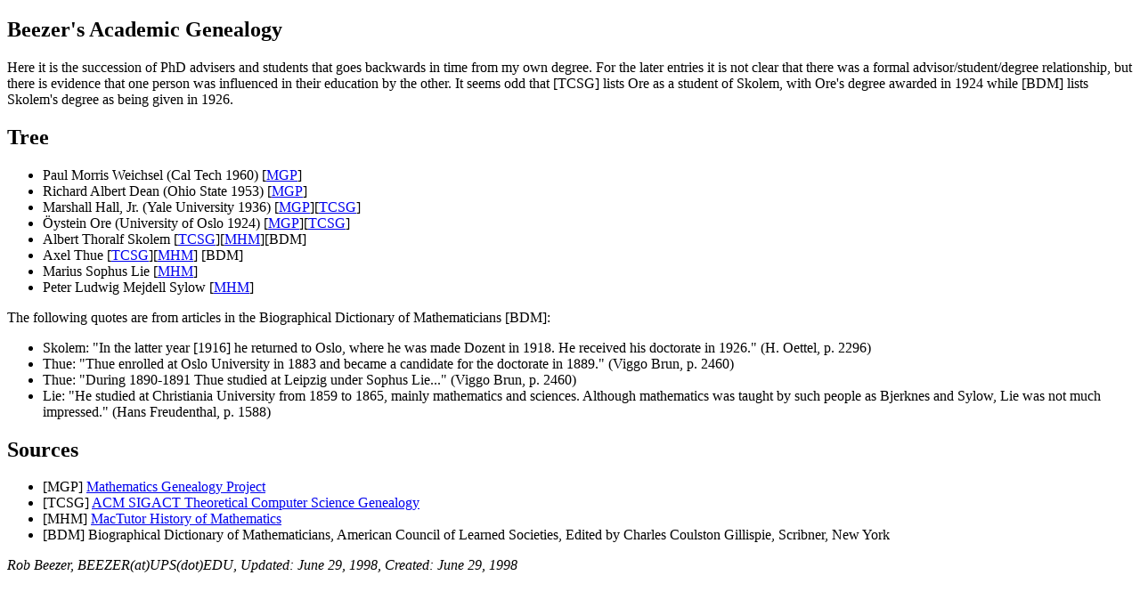

--- FILE ---
content_type: text/html; charset=UTF-8
request_url: http://buzzard.ups.edu/genealogy.html
body_size: 4203
content:
<!DOCTYPE HTML PUBLIC "-//SoftQuad//DTD HoTMetaL PRO 4.0::19970714::extensions to HTML 4.0//EN"
 "hmpro4.dtd">

<HTML>
  
  <HEAD>
    <TITLE>Beezer's Academic Genealogy</TITLE>
  </HEAD>
  
  <BODY BGCOLOR="#FFFFFF">
    
    <H2>Beezer's Academic Genealogy</H2>
    
    <P>Here it is the succession of PhD advisers and students that goes
      backwards in time from my own degree. For the later entries it is not
      clear that there was a formal advisor/student/degree relationship, but
      there is evidence that one person was influenced in their education by the
      other. It seems odd that [TCSG] lists Ore as a student of Skolem, with
      Ore's degree awarded in 1924 while [BDM] lists Skolem's degree as being
      given in 1926.</P>
    
    <H2>Tree</H2>
    <UL>
      <LI>Paul Morris Weichsel (Cal Tech 1960) [<A HREF="http://hcoonce.math.mankato.msus.edu/jive2.exe?standard.jiv&Page=indalpha.htm&Num=4683" TARGET="">MGP</A>]</LI>
      <LI>Richard Albert Dean (Ohio State 1953) [<A HREF="http://hcoonce.math.mankato.msus.edu/jive2.exe?standard.jiv&Page=indalpha.htm&Num=10168" TARGET="">MGP</A>]</LI>
      <LI>Marshall Hall, Jr. (Yale University 1936) [<A HREF="http://hcoonce.math.mankato.msus.edu/jive2.exe?standard.jiv&Page=indalpha.htm&Num=6807" TARGET="">MGP</A>][<A HREF="http://sigact.csci.unt.edu/cgi-bin/genealogy.cgi?file=database-H.html&from=Hall,Marshall&to=endhere" TARGET="">TCSG</A>]</LI>
      <LI>&Ouml;ystein Ore (University of Oslo 1924) [<A HREF="http://hcoonce.math.mankato.msus.edu/jive2.exe?standard.jiv&Page=indalpha.htm&Num=11890" TARGET="">MGP</A>][<A HREF="http://sigact.csci.unt.edu/cgi-bin/genealogy.cgi?file=database-O.html&from=Ore,Oystein&to=endhere" TARGET="">TCSG</A>]</LI>
      <LI>Albert Thoralf Skolem [<A HREF="http://sigact.csci.unt.edu/cgi-bin/genealogy.cgi?file=database-S.html&from=Skolem,Thor&to=endhere" TARGET="">TCSG</A>][<A HREF="http://www-groups.dcs.st-and.ac.uk/history/Mathematicians/Skolem.html" TARGET="">MHM</A>][BDM]</LI>
      <LI>Axel Thue [<A HREF="http://sigact.csci.unt.edu/cgi-bin/genealogy.cgi?file=database-T.html&from=Thue,Axel&to=endhere" TARGET="">TCSG</A>][<A HREF="http://www-groups.dcs.st-and.ac.uk/history/Mathematicians/Thue.html" TARGET="">MHM</A>]
        [BDM]</LI>
      <LI>Marius Sophus Lie [<A HREF="http://www-groups.dcs.st-and.ac.uk/history/Mathematicians/Lie.html" TARGET="">MHM</A>]</LI>
      <LI>Peter Ludwig Mejdell Sylow [<A HREF="http://www-groups.dcs.st-and.ac.uk/history/Mathematicians/Sylow.html" TARGET="">MHM</A>]
      </LI>
    </UL>
    
    <P>The following quotes are from articles in the Biographical Dictionary of
      Mathematicians [BDM]:</P>
    <UL>
      <LI>Skolem: &quot;In the latter year [1916] he returned to Oslo, where he
        was made Dozent in 1918. He received his doctorate in 1926.&quot; (H.
        Oettel, p. 2296)</LI>
      <LI>Thue: &quot;Thue enrolled at Oslo University in 1883 and became a
        candidate for the doctorate in 1889.&quot; (Viggo Brun, p. 2460)</LI>
      <LI>Thue: &quot;During 1890-1891 Thue studied at Leipzig under Sophus
        Lie...&quot; (Viggo Brun, p. 2460)</LI>
      <LI>Lie: &quot;He studied at Christiania University from 1859 to 1865,
        mainly mathematics and sciences. Although mathematics was taught by such
        people as Bjerknes and Sylow, Lie was not much impressed.&quot; (Hans
        Freudenthal, p. 1588) </LI>
    </UL>
    
    <H2>Sources</H2>
    <UL>
      <LI>[MGP] <A HREF="http://hcoonce.math.mankato.msus.edu/" TARGET="">Mathematics
          Genealogy Project</A></LI>
      <LI>[TCSG] <A HREF="http://sigact.acm.org/genealogy/" TARGET="">ACM
          SIGACT Theoretical Computer Science Genealogy</A></LI>
      <LI>[MHM]
        <A HREF="http://www-groups.dcs.st-and.ac.uk/history/index.html" TARGET="">MacTutor
          History of Mathematics</A></LI>
      <LI>[BDM] Biographical Dictionary of Mathematicians, American Council of
        Learned Societies, Edited by Charles Coulston Gillispie, Scribner, New
        York</LI>
    </UL><ADDRESS> Rob Beezer, BEEZER(at)UPS(dot)EDU,
    Updated: June 29, 1998, Created: June 29, 1998 </ADDRESS>
    
    <P></P>
  </BODY>
</HTML>
